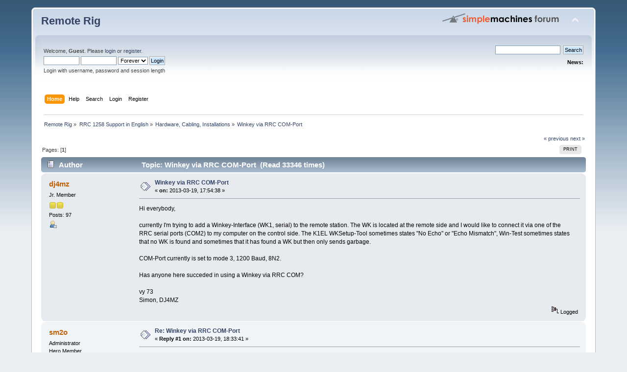

--- FILE ---
content_type: text/html; charset=ISO-8859-1
request_url: https://www.remoterig.com/forum/index.php?topic=1802.msg7946
body_size: 8334
content:
<!DOCTYPE html PUBLIC "-//W3C//DTD XHTML 1.0 Transitional//EN" "http://www.w3.org/TR/xhtml1/DTD/xhtml1-transitional.dtd">
<html xmlns="http://www.w3.org/1999/xhtml">
<head>
	<link rel="stylesheet" type="text/css" href="https://www.remoterig.com/forum/Themes/default/css/index.css?fin20" />
	<link rel="stylesheet" type="text/css" href="https://www.remoterig.com/forum/Themes/default/css/webkit.css" />
	<script type="text/javascript" src="https://www.remoterig.com/forum/Themes/default/scripts/script.js?fin20"></script>
	<script type="text/javascript" src="https://www.remoterig.com/forum/Themes/default/scripts/theme.js?fin20"></script>
	<script type="text/javascript"><!-- // --><![CDATA[
		var smf_theme_url = "https://www.remoterig.com/forum/Themes/default";
		var smf_default_theme_url = "https://www.remoterig.com/forum/Themes/default";
		var smf_images_url = "https://www.remoterig.com/forum/Themes/default/images";
		var smf_scripturl = "https://www.remoterig.com/forum/index.php?PHPSESSID=6c35986q96qaf5cinl9i17mkp6&amp;";
		var smf_iso_case_folding = false;
		var smf_charset = "ISO-8859-1";
		var ajax_notification_text = "Loading...";
		var ajax_notification_cancel_text = "Cancel";
	// ]]></script>
	<meta http-equiv="Content-Type" content="text/html; charset=ISO-8859-1" />
	<meta name="description" content="Winkey via RRC COM-Port" />
	<title>Winkey via RRC COM-Port</title>
	<meta name="robots" content="noindex" />
	<link rel="canonical" href="https://www.remoterig.com/forum/index.php?topic=1802.0" />
	<link rel="help" href="https://www.remoterig.com/forum/index.php?PHPSESSID=6c35986q96qaf5cinl9i17mkp6&amp;action=help" />
	<link rel="search" href="https://www.remoterig.com/forum/index.php?PHPSESSID=6c35986q96qaf5cinl9i17mkp6&amp;action=search" />
	<link rel="contents" href="https://www.remoterig.com/forum/index.php?PHPSESSID=6c35986q96qaf5cinl9i17mkp6&amp;" />
	<link rel="alternate" type="application/rss+xml" title="Remote Rig - RSS" href="https://www.remoterig.com/forum/index.php?PHPSESSID=6c35986q96qaf5cinl9i17mkp6&amp;type=rss;action=.xml" />
	<link rel="prev" href="https://www.remoterig.com/forum/index.php?PHPSESSID=6c35986q96qaf5cinl9i17mkp6&amp;topic=1802.0;prev_next=prev" />
	<link rel="next" href="https://www.remoterig.com/forum/index.php?PHPSESSID=6c35986q96qaf5cinl9i17mkp6&amp;topic=1802.0;prev_next=next" />
	<link rel="index" href="https://www.remoterig.com/forum/index.php?PHPSESSID=6c35986q96qaf5cinl9i17mkp6&amp;board=10.0" />
        <!-- App Indexing for Google Search -->
        <link href="android-app://com.quoord.tapatalkpro.activity/tapatalk/www.remoterig.com/forum/?location=topic&amp;fid=10&amp;tid=1802&amp;perpage=15&amp;page=0&amp;channel=google-indexing" rel="alternate" />
        <link href="ios-app://307880732/tapatalk/www.remoterig.com/forum/?location=topic&amp;fid=10&amp;tid=1802&amp;perpage=15&amp;page=0&amp;channel=google-indexing" rel="alternate" />
        
        <link href="https://groups.tapatalk-cdn.com/static/manifest/manifest.json" rel="manifest">
        
        <meta name="apple-itunes-app" content="app-id=307880732, affiliate-data=at=10lR7C, app-argument=tapatalk://www.remoterig.com/forum/?location=topic&fid=10&tid=1802&perpage=15&page=0" />
        
</head>
<body>
<div id="wrapper" style="width: 90%">
	<div id="header"><div class="frame">
		<div id="top_section">
			<h1 class="forumtitle">
				<a href="https://www.remoterig.com/forum/index.php?PHPSESSID=6c35986q96qaf5cinl9i17mkp6&amp;">Remote Rig</a>
			</h1>
			<img id="upshrink" src="https://www.remoterig.com/forum/Themes/default/images/upshrink.png" alt="*" title="Shrink or expand the header." style="display: none;" />
			<img id="smflogo" src="https://www.remoterig.com/forum/Themes/default/images/smflogo.png" alt="Simple Machines Forum" title="Simple Machines Forum" />
		</div>
		<div id="upper_section" class="middletext">
			<div class="user">
				<script type="text/javascript" src="https://www.remoterig.com/forum/Themes/default/scripts/sha1.js"></script>
				<form id="guest_form" action="https://www.remoterig.com/forum/index.php?PHPSESSID=6c35986q96qaf5cinl9i17mkp6&amp;action=login2" method="post" accept-charset="ISO-8859-1"  onsubmit="hashLoginPassword(this, 'e1bdfb63344a7af735b69a9cfbab2deb');">
					<div class="info">Welcome, <strong>Guest</strong>. Please <a href="https://www.remoterig.com/forum/index.php?PHPSESSID=6c35986q96qaf5cinl9i17mkp6&amp;action=login">login</a> or <a href="https://www.remoterig.com/forum/index.php?PHPSESSID=6c35986q96qaf5cinl9i17mkp6&amp;action=register">register</a>.</div>
					<input type="text" name="user" size="10" class="input_text" />
					<input type="password" name="passwrd" size="10" class="input_password" />
					<select name="cookielength">
						<option value="60">1 Hour</option>
						<option value="1440">1 Day</option>
						<option value="10080">1 Week</option>
						<option value="43200">1 Month</option>
						<option value="-1" selected="selected">Forever</option>
					</select>
					<input type="submit" value="Login" class="button_submit" /><br />
					<div class="info">Login with username, password and session length</div>
					<input type="hidden" name="hash_passwrd" value="" />
				</form>
			</div>
			<div class="news normaltext">
				<form id="search_form" action="https://www.remoterig.com/forum/index.php?PHPSESSID=6c35986q96qaf5cinl9i17mkp6&amp;action=search2" method="post" accept-charset="ISO-8859-1">
					<input type="text" name="search" value="" class="input_text" />&nbsp;
					<input type="submit" name="submit" value="Search" class="button_submit" />
					<input type="hidden" name="advanced" value="0" />
					<input type="hidden" name="topic" value="1802" /></form>
				<h2>News: </h2>
				<p></p>
			</div>
		</div>
		<br class="clear" />
		<script type="text/javascript"><!-- // --><![CDATA[
			var oMainHeaderToggle = new smc_Toggle({
				bToggleEnabled: true,
				bCurrentlyCollapsed: false,
				aSwappableContainers: [
					'upper_section'
				],
				aSwapImages: [
					{
						sId: 'upshrink',
						srcExpanded: smf_images_url + '/upshrink.png',
						altExpanded: 'Shrink or expand the header.',
						srcCollapsed: smf_images_url + '/upshrink2.png',
						altCollapsed: 'Shrink or expand the header.'
					}
				],
				oThemeOptions: {
					bUseThemeSettings: false,
					sOptionName: 'collapse_header',
					sSessionVar: 'fd5558b37',
					sSessionId: 'e1bdfb63344a7af735b69a9cfbab2deb'
				},
				oCookieOptions: {
					bUseCookie: true,
					sCookieName: 'upshrink'
				}
			});
		// ]]></script>
		<div id="main_menu">
			<ul class="dropmenu" id="menu_nav">
				<li id="button_home">
					<a class="active firstlevel" href="https://www.remoterig.com/forum/index.php?PHPSESSID=6c35986q96qaf5cinl9i17mkp6&amp;">
						<span class="last firstlevel">Home</span>
					</a>
				</li>
				<li id="button_help">
					<a class="firstlevel" href="https://www.remoterig.com/forum/index.php?PHPSESSID=6c35986q96qaf5cinl9i17mkp6&amp;action=help">
						<span class="firstlevel">Help</span>
					</a>
				</li>
				<li id="button_search">
					<a class="firstlevel" href="https://www.remoterig.com/forum/index.php?PHPSESSID=6c35986q96qaf5cinl9i17mkp6&amp;action=search">
						<span class="firstlevel">Search</span>
					</a>
				</li>
				<li id="button_login">
					<a class="firstlevel" href="https://www.remoterig.com/forum/index.php?PHPSESSID=6c35986q96qaf5cinl9i17mkp6&amp;action=login">
						<span class="firstlevel">Login</span>
					</a>
				</li>
				<li id="button_register">
					<a class="firstlevel" href="https://www.remoterig.com/forum/index.php?PHPSESSID=6c35986q96qaf5cinl9i17mkp6&amp;action=register">
						<span class="last firstlevel">Register</span>
					</a>
				</li>
			</ul>
		</div>
		<br class="clear" />
	</div></div>
	<div id="content_section"><div class="frame">
		<div id="main_content_section">
	<div class="navigate_section">
		<ul>
			<li>
				<a href="https://www.remoterig.com/forum/index.php?PHPSESSID=6c35986q96qaf5cinl9i17mkp6&amp;"><span>Remote Rig</span></a> &#187;
			</li>
			<li>
				<a href="https://www.remoterig.com/forum/index.php?PHPSESSID=6c35986q96qaf5cinl9i17mkp6&amp;#c6"><span>RRC 1258 Support in English</span></a> &#187;
			</li>
			<li>
				<a href="https://www.remoterig.com/forum/index.php?PHPSESSID=6c35986q96qaf5cinl9i17mkp6&amp;board=10.0"><span>Hardware, Cabling, Installations</span></a> &#187;
			</li>
			<li class="last">
				<a href="https://www.remoterig.com/forum/index.php?PHPSESSID=6c35986q96qaf5cinl9i17mkp6&amp;topic=1802.0"><span>Winkey via RRC COM-Port</span></a>
			</li>
		</ul>
	</div>
			<a id="top"></a>
			<a id="msg7739"></a>
			<div class="pagesection">
				<div class="nextlinks"><a href="https://www.remoterig.com/forum/index.php?PHPSESSID=6c35986q96qaf5cinl9i17mkp6&amp;topic=1802.0;prev_next=prev#new">&laquo; previous</a> <a href="https://www.remoterig.com/forum/index.php?PHPSESSID=6c35986q96qaf5cinl9i17mkp6&amp;topic=1802.0;prev_next=next#new">next &raquo;</a></div>
		<div class="buttonlist floatright">
			<ul>
				<li><a class="button_strip_print" href="https://www.remoterig.com/forum/index.php?PHPSESSID=6c35986q96qaf5cinl9i17mkp6&amp;action=printpage;topic=1802.0" rel="new_win nofollow"><span class="last">Print</span></a></li>
			</ul>
		</div>
				<div class="pagelinks floatleft">Pages: [<strong>1</strong>] </div>
			</div>
			<div id="forumposts">
				<div class="cat_bar">
					<h3 class="catbg">
						<img src="https://www.remoterig.com/forum/Themes/default/images/topic/normal_post.gif" align="bottom" alt="" />
						<span id="author">Author</span>
						Topic: Winkey via RRC COM-Port &nbsp;(Read 33346 times)
					</h3>
				</div>
				<form action="https://www.remoterig.com/forum/index.php?PHPSESSID=6c35986q96qaf5cinl9i17mkp6&amp;action=quickmod2;topic=1802.0" method="post" accept-charset="ISO-8859-1" name="quickModForm" id="quickModForm" style="margin: 0;" onsubmit="return oQuickModify.bInEditMode ? oQuickModify.modifySave('e1bdfb63344a7af735b69a9cfbab2deb', 'fd5558b37') : false">
				<div class="windowbg">
					<span class="topslice"><span></span></span>
					<div class="post_wrapper">
						<div class="poster">
							<h4>
								<a href="https://www.remoterig.com/forum/index.php?PHPSESSID=6c35986q96qaf5cinl9i17mkp6&amp;action=profile;u=162" title="View the profile of dj4mz">dj4mz</a>
							</h4>
							<ul class="reset smalltext" id="msg_7739_extra_info">
								<li class="postgroup">Jr. Member</li>
								<li class="stars"><img src="https://www.remoterig.com/forum/Themes/default/images/star.gif" alt="*" /><img src="https://www.remoterig.com/forum/Themes/default/images/star.gif" alt="*" /></li>
								<li class="postcount">Posts: 97</li>
								<li class="profile">
									<ul>
										<li><a href="https://www.remoterig.com/forum/index.php?PHPSESSID=6c35986q96qaf5cinl9i17mkp6&amp;action=profile;u=162"><img src="https://www.remoterig.com/forum/Themes/default/images/icons/profile_sm.gif" alt="View Profile" title="View Profile" /></a></li>
									</ul>
								</li>
							</ul>
						</div>
						<div class="postarea">
							<div class="flow_hidden">
								<div class="keyinfo">
									<div class="messageicon">
										<img src="https://www.remoterig.com/forum/Themes/default/images/post/xx.gif" alt="" />
									</div>
									<h5 id="subject_7739">
										<a href="https://www.remoterig.com/forum/index.php?PHPSESSID=6c35986q96qaf5cinl9i17mkp6&amp;topic=1802.msg7739#msg7739" rel="nofollow">Winkey via RRC COM-Port</a>
									</h5>
									<div class="smalltext">&#171; <strong> on:</strong> 2013-03-19, 17:54:38 &#187;</div>
									<div id="msg_7739_quick_mod"></div>
								</div>
							</div>
							<div class="post">
								<div class="inner" id="msg_7739">Hi everybody,<br /><br />currently I&#039;m trying to add a Winkey-Interface (WK1, serial) to the remote station. The WK is located at the remote side and I would like to connect it via one of the RRC serial ports (COM2) to my computer on the control side. The K1EL WKSetup-Tool sometimes states &quot;No Echo&quot; or &quot;Echo Mismatch&quot;, Win-Test sometimes states that no WK is found and sometimes that it has found a WK but then only sends garbage.<br /><br />COM-Port currently is set to mode 3, 1200 Baud, 8N2.<br /><br />Has anyone here succeded in using a Winkey via RRC COM?<br /><br />vy 73<br />Simon, DJ4MZ<br /></div>
							</div>
						</div>
						<div class="moderatorbar">
							<div class="smalltext modified" id="modified_7739">
							</div>
							<div class="smalltext reportlinks">
								<img src="https://www.remoterig.com/forum/Themes/default/images/ip.gif" alt="" />
								Logged
							</div>
						</div>
					</div>
					<span class="botslice"><span></span></span>
				</div>
				<hr class="post_separator" />
				<a id="msg7740"></a>
				<div class="windowbg2">
					<span class="topslice"><span></span></span>
					<div class="post_wrapper">
						<div class="poster">
							<h4>
								<a href="https://www.remoterig.com/forum/index.php?PHPSESSID=6c35986q96qaf5cinl9i17mkp6&amp;action=profile;u=1" title="View the profile of sm2o">sm2o</a>
							</h4>
							<ul class="reset smalltext" id="msg_7740_extra_info">
								<li class="membergroup">Administrator</li>
								<li class="postgroup">Hero Member</li>
								<li class="stars"><img src="https://www.remoterig.com/forum/Themes/default/images/staradmin.gif" alt="*" /><img src="https://www.remoterig.com/forum/Themes/default/images/staradmin.gif" alt="*" /><img src="https://www.remoterig.com/forum/Themes/default/images/staradmin.gif" alt="*" /><img src="https://www.remoterig.com/forum/Themes/default/images/staradmin.gif" alt="*" /><img src="https://www.remoterig.com/forum/Themes/default/images/staradmin.gif" alt="*" /></li>
								<li class="postcount">Posts: 3078</li>
								<li class="profile">
									<ul>
										<li><a href="https://www.remoterig.com/forum/index.php?PHPSESSID=6c35986q96qaf5cinl9i17mkp6&amp;action=profile;u=1"><img src="https://www.remoterig.com/forum/Themes/default/images/icons/profile_sm.gif" alt="View Profile" title="View Profile" /></a></li>
										<li><a href="http://qrz.com/db/sm2oan" title="sm2oan" target="_blank" class="new_win"><img src="https://www.remoterig.com/forum/Themes/default/images/www_sm.gif" alt="sm2oan" /></a></li>
										<li><a href="https://www.remoterig.com/forum/index.php?PHPSESSID=6c35986q96qaf5cinl9i17mkp6&amp;action=emailuser;sa=email;msg=7740" rel="nofollow"><img src="https://www.remoterig.com/forum/Themes/default/images/email_sm.gif" alt="Email" title="Email" /></a></li>
									</ul>
								</li>
							</ul>
						</div>
						<div class="postarea">
							<div class="flow_hidden">
								<div class="keyinfo">
									<div class="messageicon">
										<img src="https://www.remoterig.com/forum/Themes/default/images/post/xx.gif" alt="" />
									</div>
									<h5 id="subject_7740">
										<a href="https://www.remoterig.com/forum/index.php?PHPSESSID=6c35986q96qaf5cinl9i17mkp6&amp;topic=1802.msg7740#msg7740" rel="nofollow">Re: Winkey via RRC COM-Port</a>
									</h5>
									<div class="smalltext">&#171; <strong>Reply #1 on:</strong> 2013-03-19, 18:33:41 &#187;</div>
									<div id="msg_7740_quick_mod"></div>
								</div>
							</div>
							<div class="post">
								<div class="inner" id="msg_7740">I don&#039;t know about your specific question, but you can use the RRC itself as a Winkeyer. On the serial port settings there is a choice &quot;Winkey&quot;. If you select that you can connect your log program to that serial port and the RRC emulate Winkey. I don&#039;t think this function is tested so much but I think the main functionality is there<br /><br />73 de mike</div>
							</div>
						</div>
						<div class="moderatorbar">
							<div class="smalltext modified" id="modified_7740">
							</div>
							<div class="smalltext reportlinks">
								<img src="https://www.remoterig.com/forum/Themes/default/images/ip.gif" alt="" />
								Logged
							</div>
						</div>
					</div>
					<span class="botslice"><span></span></span>
				</div>
				<hr class="post_separator" />
				<a id="msg7882"></a>
				<div class="windowbg">
					<span class="topslice"><span></span></span>
					<div class="post_wrapper">
						<div class="poster">
							<h4>
								<a href="https://www.remoterig.com/forum/index.php?PHPSESSID=6c35986q96qaf5cinl9i17mkp6&amp;action=profile;u=162" title="View the profile of dj4mz">dj4mz</a>
							</h4>
							<ul class="reset smalltext" id="msg_7882_extra_info">
								<li class="postgroup">Jr. Member</li>
								<li class="stars"><img src="https://www.remoterig.com/forum/Themes/default/images/star.gif" alt="*" /><img src="https://www.remoterig.com/forum/Themes/default/images/star.gif" alt="*" /></li>
								<li class="postcount">Posts: 97</li>
								<li class="profile">
									<ul>
										<li><a href="https://www.remoterig.com/forum/index.php?PHPSESSID=6c35986q96qaf5cinl9i17mkp6&amp;action=profile;u=162"><img src="https://www.remoterig.com/forum/Themes/default/images/icons/profile_sm.gif" alt="View Profile" title="View Profile" /></a></li>
									</ul>
								</li>
							</ul>
						</div>
						<div class="postarea">
							<div class="flow_hidden">
								<div class="keyinfo">
									<div class="messageicon">
										<img src="https://www.remoterig.com/forum/Themes/default/images/post/xx.gif" alt="" />
									</div>
									<h5 id="subject_7882">
										<a href="https://www.remoterig.com/forum/index.php?PHPSESSID=6c35986q96qaf5cinl9i17mkp6&amp;topic=1802.msg7882#msg7882" rel="nofollow">Re: Winkey via RRC COM-Port</a>
									</h5>
									<div class="smalltext">&#171; <strong>Reply #2 on:</strong> 2013-04-08, 18:36:28 &#187;</div>
									<div id="msg_7882_quick_mod"></div>
								</div>
							</div>
							<div class="post">
								<div class="inner" id="msg_7882">Hi Mike,<br /><br />thanks for that information. From the current users manual I can not see the Winkey option. Where can it be found?<br /><br />Anyway my RRCs are still on FW 2.6 (not 2.60)! As I have had quite some trouble when I tried to update the last time I decided not to update the boxes anymore&nbsp; <img src="https://www.remoterig.com/forum/Smileys/default/embarrassed.gif" alt="&#58;-&#091;" title="Embarrassed" class="smiley" /> Do you have any experience with updating from an FW version that is that old? What if the update fails and is there a way back?<br /><br />vy 73<br />Simon, DJ4MZ<br /></div>
							</div>
						</div>
						<div class="moderatorbar">
							<div class="smalltext modified" id="modified_7882">
							</div>
							<div class="smalltext reportlinks">
								<img src="https://www.remoterig.com/forum/Themes/default/images/ip.gif" alt="" />
								Logged
							</div>
						</div>
					</div>
					<span class="botslice"><span></span></span>
				</div>
				<hr class="post_separator" />
				<a id="msg7883"></a>
				<div class="windowbg2">
					<span class="topslice"><span></span></span>
					<div class="post_wrapper">
						<div class="poster">
							<h4>
								<a href="https://www.remoterig.com/forum/index.php?PHPSESSID=6c35986q96qaf5cinl9i17mkp6&amp;action=profile;u=1" title="View the profile of sm2o">sm2o</a>
							</h4>
							<ul class="reset smalltext" id="msg_7883_extra_info">
								<li class="membergroup">Administrator</li>
								<li class="postgroup">Hero Member</li>
								<li class="stars"><img src="https://www.remoterig.com/forum/Themes/default/images/staradmin.gif" alt="*" /><img src="https://www.remoterig.com/forum/Themes/default/images/staradmin.gif" alt="*" /><img src="https://www.remoterig.com/forum/Themes/default/images/staradmin.gif" alt="*" /><img src="https://www.remoterig.com/forum/Themes/default/images/staradmin.gif" alt="*" /><img src="https://www.remoterig.com/forum/Themes/default/images/staradmin.gif" alt="*" /></li>
								<li class="postcount">Posts: 3078</li>
								<li class="profile">
									<ul>
										<li><a href="https://www.remoterig.com/forum/index.php?PHPSESSID=6c35986q96qaf5cinl9i17mkp6&amp;action=profile;u=1"><img src="https://www.remoterig.com/forum/Themes/default/images/icons/profile_sm.gif" alt="View Profile" title="View Profile" /></a></li>
										<li><a href="http://qrz.com/db/sm2oan" title="sm2oan" target="_blank" class="new_win"><img src="https://www.remoterig.com/forum/Themes/default/images/www_sm.gif" alt="sm2oan" /></a></li>
										<li><a href="https://www.remoterig.com/forum/index.php?PHPSESSID=6c35986q96qaf5cinl9i17mkp6&amp;action=emailuser;sa=email;msg=7883" rel="nofollow"><img src="https://www.remoterig.com/forum/Themes/default/images/email_sm.gif" alt="Email" title="Email" /></a></li>
									</ul>
								</li>
							</ul>
						</div>
						<div class="postarea">
							<div class="flow_hidden">
								<div class="keyinfo">
									<div class="messageicon">
										<img src="https://www.remoterig.com/forum/Themes/default/images/post/xx.gif" alt="" />
									</div>
									<h5 id="subject_7883">
										<a href="https://www.remoterig.com/forum/index.php?PHPSESSID=6c35986q96qaf5cinl9i17mkp6&amp;topic=1802.msg7883#msg7883" rel="nofollow">Re: Winkey via RRC COM-Port</a>
									</h5>
									<div class="smalltext">&#171; <strong>Reply #3 on:</strong> 2013-04-08, 19:00:05 &#187;</div>
									<div id="msg_7883_quick_mod"></div>
								</div>
							</div>
							<div class="post">
								<div class="inner" id="msg_7883">There is no risk of fail when updating, I can&#039;t remember that we have not got a single unit for repair because of that.&nbsp; &nbsp;When updating from a very old version more&nbsp; it&#039;s important to check the setting, We try to make old settings not to change but there can be new settings which need to be set. If the impossible anyway would happen it&#039;s possible to load new sofware from the serialport via X-modem or direct in to the CPU at our workshop.<br /><br />73 de mike</div>
							</div>
						</div>
						<div class="moderatorbar">
							<div class="smalltext modified" id="modified_7883">
							</div>
							<div class="smalltext reportlinks">
								<img src="https://www.remoterig.com/forum/Themes/default/images/ip.gif" alt="" />
								Logged
							</div>
						</div>
					</div>
					<span class="botslice"><span></span></span>
				</div>
				<hr class="post_separator" />
				<a id="msg7910"></a>
				<div class="windowbg">
					<span class="topslice"><span></span></span>
					<div class="post_wrapper">
						<div class="poster">
							<h4>
								<a href="https://www.remoterig.com/forum/index.php?PHPSESSID=6c35986q96qaf5cinl9i17mkp6&amp;action=profile;u=162" title="View the profile of dj4mz">dj4mz</a>
							</h4>
							<ul class="reset smalltext" id="msg_7910_extra_info">
								<li class="postgroup">Jr. Member</li>
								<li class="stars"><img src="https://www.remoterig.com/forum/Themes/default/images/star.gif" alt="*" /><img src="https://www.remoterig.com/forum/Themes/default/images/star.gif" alt="*" /></li>
								<li class="postcount">Posts: 97</li>
								<li class="profile">
									<ul>
										<li><a href="https://www.remoterig.com/forum/index.php?PHPSESSID=6c35986q96qaf5cinl9i17mkp6&amp;action=profile;u=162"><img src="https://www.remoterig.com/forum/Themes/default/images/icons/profile_sm.gif" alt="View Profile" title="View Profile" /></a></li>
									</ul>
								</li>
							</ul>
						</div>
						<div class="postarea">
							<div class="flow_hidden">
								<div class="keyinfo">
									<div class="messageicon">
										<img src="https://www.remoterig.com/forum/Themes/default/images/post/xx.gif" alt="" />
									</div>
									<h5 id="subject_7910">
										<a href="https://www.remoterig.com/forum/index.php?PHPSESSID=6c35986q96qaf5cinl9i17mkp6&amp;topic=1802.msg7910#msg7910" rel="nofollow">Re: Winkey via RRC COM-Port</a>
									</h5>
									<div class="smalltext">&#171; <strong>Reply #4 on:</strong> 2013-04-14, 19:41:14 &#187;</div>
									<div id="msg_7910_quick_mod"></div>
								</div>
							</div>
							<div class="post">
								<div class="inner" id="msg_7910">Hi Mike,<br /><br />today I went to the remote station and updated the RRC to the current firmware V2.68. During the update process I noticed some interesting things but I will start a new thread on that as it is not related to the initial question about Winkey.<br /><br />For Winkey support. Yes I now can find the selection Winkey for the serial ports. I selected it for COM2 and started my Log Program (Win-Test). Win-Test notifies me that it found a Winkey23 on the selected port. So far so good.<br /><br />First of all it looks like there is only a subset of commands implemented (yet), e.g. changing the speed via software commands is not possible and speed changes via the speed pot of the RRC are not echoed back to the software. But that is not a real problem. Main &quot;problem&quot; for now is, that it looks like the RRC inserts some space between the characters, i.e. instead of sending &quot;CQ de DJ4MZ&quot; it sends &quot;C Q d e D J 4 M Z&quot;. I also tried Logger32 instead of Win-Test but it is the same.<br /><br />During my experiments I noticed that it is impossible to change the serial settings for the Winkey port in the RRC. You can select all values but after saving and restarting the RRC it comes back with 1200Bd8N1. Winkey by default uses 1200Bd8N2! Changing to 1200Bd8N1 in Win-Test seems to decrease the length of the additional space, but I&#039;m not sure.<br /><br />I would be happy if at least the &quot;additional space problem&quot; could be solved in on of the next FW releases. If you need any other input from my side, additional tests etc. just let me know!<br /><br />vy 73<br />Simon, DJ4MZ</div>
							</div>
						</div>
						<div class="moderatorbar">
							<div class="smalltext modified" id="modified_7910">
							</div>
							<div class="smalltext reportlinks">
								<img src="https://www.remoterig.com/forum/Themes/default/images/ip.gif" alt="" />
								Logged
							</div>
						</div>
					</div>
					<span class="botslice"><span></span></span>
				</div>
				<hr class="post_separator" />
				<a id="msg7929"></a>
				<div class="windowbg2">
					<span class="topslice"><span></span></span>
					<div class="post_wrapper">
						<div class="poster">
							<h4>
								<a href="https://www.remoterig.com/forum/index.php?PHPSESSID=6c35986q96qaf5cinl9i17mkp6&amp;action=profile;u=162" title="View the profile of dj4mz">dj4mz</a>
							</h4>
							<ul class="reset smalltext" id="msg_7929_extra_info">
								<li class="postgroup">Jr. Member</li>
								<li class="stars"><img src="https://www.remoterig.com/forum/Themes/default/images/star.gif" alt="*" /><img src="https://www.remoterig.com/forum/Themes/default/images/star.gif" alt="*" /></li>
								<li class="postcount">Posts: 97</li>
								<li class="profile">
									<ul>
										<li><a href="https://www.remoterig.com/forum/index.php?PHPSESSID=6c35986q96qaf5cinl9i17mkp6&amp;action=profile;u=162"><img src="https://www.remoterig.com/forum/Themes/default/images/icons/profile_sm.gif" alt="View Profile" title="View Profile" /></a></li>
									</ul>
								</li>
							</ul>
						</div>
						<div class="postarea">
							<div class="flow_hidden">
								<div class="keyinfo">
									<div class="messageicon">
										<img src="https://www.remoterig.com/forum/Themes/default/images/post/xx.gif" alt="" />
									</div>
									<h5 id="subject_7929">
										<a href="https://www.remoterig.com/forum/index.php?PHPSESSID=6c35986q96qaf5cinl9i17mkp6&amp;topic=1802.msg7929#msg7929" rel="nofollow">Re: Winkey via RRC COM-Port</a>
									</h5>
									<div class="smalltext">&#171; <strong>Reply #5 on:</strong> 2013-04-15, 19:22:22 &#187;</div>
									<div id="msg_7929_quick_mod"></div>
								</div>
							</div>
							<div class="post">
								<div class="inner" id="msg_7929">Hi Mike,<br /><br />just did some more debugging and I think I found the reason for the additional delay inbetween the characters sent.<br /><br />Winkey echos back the characters it sends. Win-Test as well as Logger32 wait for the echo of each single character before sending the next one. My original K1EL Winkey takes about 28ms to echo back a single character, the &quot;Winkey emulation&quot; in the RRC takes about 380ms. I hope that helps when looking into that problem.<br /><br />vy 73<br />Simon, DJ4MZ<br /></div>
							</div>
						</div>
						<div class="moderatorbar">
							<div class="smalltext modified" id="modified_7929">
							</div>
							<div class="smalltext reportlinks">
								<img src="https://www.remoterig.com/forum/Themes/default/images/ip.gif" alt="" />
								Logged
							</div>
						</div>
					</div>
					<span class="botslice"><span></span></span>
				</div>
				<hr class="post_separator" />
				<a id="msg7938"></a>
				<div class="windowbg">
					<span class="topslice"><span></span></span>
					<div class="post_wrapper">
						<div class="poster">
							<h4>
								<a href="https://www.remoterig.com/forum/index.php?PHPSESSID=6c35986q96qaf5cinl9i17mkp6&amp;action=profile;u=1" title="View the profile of sm2o">sm2o</a>
							</h4>
							<ul class="reset smalltext" id="msg_7938_extra_info">
								<li class="membergroup">Administrator</li>
								<li class="postgroup">Hero Member</li>
								<li class="stars"><img src="https://www.remoterig.com/forum/Themes/default/images/staradmin.gif" alt="*" /><img src="https://www.remoterig.com/forum/Themes/default/images/staradmin.gif" alt="*" /><img src="https://www.remoterig.com/forum/Themes/default/images/staradmin.gif" alt="*" /><img src="https://www.remoterig.com/forum/Themes/default/images/staradmin.gif" alt="*" /><img src="https://www.remoterig.com/forum/Themes/default/images/staradmin.gif" alt="*" /></li>
								<li class="postcount">Posts: 3078</li>
								<li class="profile">
									<ul>
										<li><a href="https://www.remoterig.com/forum/index.php?PHPSESSID=6c35986q96qaf5cinl9i17mkp6&amp;action=profile;u=1"><img src="https://www.remoterig.com/forum/Themes/default/images/icons/profile_sm.gif" alt="View Profile" title="View Profile" /></a></li>
										<li><a href="http://qrz.com/db/sm2oan" title="sm2oan" target="_blank" class="new_win"><img src="https://www.remoterig.com/forum/Themes/default/images/www_sm.gif" alt="sm2oan" /></a></li>
										<li><a href="https://www.remoterig.com/forum/index.php?PHPSESSID=6c35986q96qaf5cinl9i17mkp6&amp;action=emailuser;sa=email;msg=7938" rel="nofollow"><img src="https://www.remoterig.com/forum/Themes/default/images/email_sm.gif" alt="Email" title="Email" /></a></li>
									</ul>
								</li>
							</ul>
						</div>
						<div class="postarea">
							<div class="flow_hidden">
								<div class="keyinfo">
									<div class="messageicon">
										<img src="https://www.remoterig.com/forum/Themes/default/images/post/xx.gif" alt="" />
									</div>
									<h5 id="subject_7938">
										<a href="https://www.remoterig.com/forum/index.php?PHPSESSID=6c35986q96qaf5cinl9i17mkp6&amp;topic=1802.msg7938#msg7938" rel="nofollow">Re: Winkey via RRC COM-Port</a>
									</h5>
									<div class="smalltext">&#171; <strong>Reply #6 on:</strong> 2013-04-16, 16:08:39 &#187;</div>
									<div id="msg_7938_quick_mod"></div>
								</div>
							</div>
							<div class="post">
								<div class="inner" id="msg_7938">Hi <br /><br />We have checked this up. We do the same eg. send the respons when the character is sent. But when it&#039;s sent from the Radio RRC, That means that the internet latency will be added twice. I realize that the function can not be used over the Internet at least at high speeds and longer latencys. We will check if we can do some local acknowledge based on the speed setting independent of when the character is really sent. I cant say when it will be done. Thank you for testing.<br /><br />73 de mike</div>
							</div>
						</div>
						<div class="moderatorbar">
							<div class="smalltext modified" id="modified_7938">
							</div>
							<div class="smalltext reportlinks">
								<img src="https://www.remoterig.com/forum/Themes/default/images/ip.gif" alt="" />
								Logged
							</div>
						</div>
					</div>
					<span class="botslice"><span></span></span>
				</div>
				<hr class="post_separator" />
				<a id="msg7945"></a>
				<div class="windowbg2">
					<span class="topslice"><span></span></span>
					<div class="post_wrapper">
						<div class="poster">
							<h4>
								<a href="https://www.remoterig.com/forum/index.php?PHPSESSID=6c35986q96qaf5cinl9i17mkp6&amp;action=profile;u=1" title="View the profile of sm2o">sm2o</a>
							</h4>
							<ul class="reset smalltext" id="msg_7945_extra_info">
								<li class="membergroup">Administrator</li>
								<li class="postgroup">Hero Member</li>
								<li class="stars"><img src="https://www.remoterig.com/forum/Themes/default/images/staradmin.gif" alt="*" /><img src="https://www.remoterig.com/forum/Themes/default/images/staradmin.gif" alt="*" /><img src="https://www.remoterig.com/forum/Themes/default/images/staradmin.gif" alt="*" /><img src="https://www.remoterig.com/forum/Themes/default/images/staradmin.gif" alt="*" /><img src="https://www.remoterig.com/forum/Themes/default/images/staradmin.gif" alt="*" /></li>
								<li class="postcount">Posts: 3078</li>
								<li class="profile">
									<ul>
										<li><a href="https://www.remoterig.com/forum/index.php?PHPSESSID=6c35986q96qaf5cinl9i17mkp6&amp;action=profile;u=1"><img src="https://www.remoterig.com/forum/Themes/default/images/icons/profile_sm.gif" alt="View Profile" title="View Profile" /></a></li>
										<li><a href="http://qrz.com/db/sm2oan" title="sm2oan" target="_blank" class="new_win"><img src="https://www.remoterig.com/forum/Themes/default/images/www_sm.gif" alt="sm2oan" /></a></li>
										<li><a href="https://www.remoterig.com/forum/index.php?PHPSESSID=6c35986q96qaf5cinl9i17mkp6&amp;action=emailuser;sa=email;msg=7945" rel="nofollow"><img src="https://www.remoterig.com/forum/Themes/default/images/email_sm.gif" alt="Email" title="Email" /></a></li>
									</ul>
								</li>
							</ul>
						</div>
						<div class="postarea">
							<div class="flow_hidden">
								<div class="keyinfo">
									<div class="messageicon">
										<img src="https://www.remoterig.com/forum/Themes/default/images/post/xx.gif" alt="" />
									</div>
									<h5 id="subject_7945">
										<a href="https://www.remoterig.com/forum/index.php?PHPSESSID=6c35986q96qaf5cinl9i17mkp6&amp;topic=1802.msg7945#msg7945" rel="nofollow">Re: Winkey via RRC COM-Port</a>
									</h5>
									<div class="smalltext">&#171; <strong>Reply #7 on:</strong> 2013-04-19, 21:28:03 &#187;</div>
									<div id="msg_7945_quick_mod"></div>
								</div>
							</div>
							<div class="post">
								<div class="inner" id="msg_7945">We have now improved the Winkey emulation in firmware V2.71<br />- The characters are acknowledged localy<br />- The same local sidetone as for the paddle is now working.<br />- Better interaction between paddle and the log program.<br />- CW speed set with the pot on the front of the RRC is reported to the log program.<br />- The &quot;extra&quot; USB port which is also used for RTTY can be use for Winkey.<br /><br /><br />Try it !<br /><br />73 de mike</div>
							</div>
						</div>
						<div class="moderatorbar">
							<div class="smalltext modified" id="modified_7945">
								&#171; <em>Last Edit: 2013-04-20, 00:14:59 by sm2o</em> &#187;
							</div>
							<div class="smalltext reportlinks">
								<img src="https://www.remoterig.com/forum/Themes/default/images/ip.gif" alt="" />
								Logged
							</div>
						</div>
					</div>
					<span class="botslice"><span></span></span>
				</div>
				<hr class="post_separator" />
				<a id="msg7946"></a><a id="new"></a>
				<div class="windowbg">
					<span class="topslice"><span></span></span>
					<div class="post_wrapper">
						<div class="poster">
							<h4>
								<a href="https://www.remoterig.com/forum/index.php?PHPSESSID=6c35986q96qaf5cinl9i17mkp6&amp;action=profile;u=162" title="View the profile of dj4mz">dj4mz</a>
							</h4>
							<ul class="reset smalltext" id="msg_7946_extra_info">
								<li class="postgroup">Jr. Member</li>
								<li class="stars"><img src="https://www.remoterig.com/forum/Themes/default/images/star.gif" alt="*" /><img src="https://www.remoterig.com/forum/Themes/default/images/star.gif" alt="*" /></li>
								<li class="postcount">Posts: 97</li>
								<li class="profile">
									<ul>
										<li><a href="https://www.remoterig.com/forum/index.php?PHPSESSID=6c35986q96qaf5cinl9i17mkp6&amp;action=profile;u=162"><img src="https://www.remoterig.com/forum/Themes/default/images/icons/profile_sm.gif" alt="View Profile" title="View Profile" /></a></li>
									</ul>
								</li>
							</ul>
						</div>
						<div class="postarea">
							<div class="flow_hidden">
								<div class="keyinfo">
									<div class="messageicon">
										<img src="https://www.remoterig.com/forum/Themes/default/images/post/xx.gif" alt="" />
									</div>
									<h5 id="subject_7946">
										<a href="https://www.remoterig.com/forum/index.php?PHPSESSID=6c35986q96qaf5cinl9i17mkp6&amp;topic=1802.msg7946#msg7946" rel="nofollow">Re: Winkey via RRC COM-Port</a>
									</h5>
									<div class="smalltext">&#171; <strong>Reply #8 on:</strong> 2013-04-19, 23:55:31 &#187;</div>
									<div id="msg_7946_quick_mod"></div>
								</div>
							</div>
							<div class="post">
								<div class="inner" id="msg_7946">Hi Mike,<br /><br />new version works fine for me now! Thanks.&nbsp; <img src="https://www.remoterig.com/forum/Smileys/default/cheesy.gif" alt="&#58;D" title="Cheesy" class="smiley" /><br /><br />vy 73<br />Simon, DJ4MZ<br /></div>
							</div>
						</div>
						<div class="moderatorbar">
							<div class="smalltext modified" id="modified_7946">
							</div>
							<div class="smalltext reportlinks">
								<img src="https://www.remoterig.com/forum/Themes/default/images/ip.gif" alt="" />
								Logged
							</div>
						</div>
					</div>
					<span class="botslice"><span></span></span>
				</div>
				<hr class="post_separator" />
				<a id="msg23184"></a>
				<div class="windowbg2">
					<span class="topslice"><span></span></span>
					<div class="post_wrapper">
						<div class="poster">
							<h4>
								<a href="https://www.remoterig.com/forum/index.php?PHPSESSID=6c35986q96qaf5cinl9i17mkp6&amp;action=profile;u=2012" title="View the profile of iz8eyp">iz8eyp</a>
							</h4>
							<ul class="reset smalltext" id="msg_23184_extra_info">
								<li class="postgroup">Newbie</li>
								<li class="stars"><img src="https://www.remoterig.com/forum/Themes/default/images/star.gif" alt="*" /></li>
								<li class="postcount">Posts: 7</li>
								<li class="profile">
									<ul>
										<li><a href="https://www.remoterig.com/forum/index.php?PHPSESSID=6c35986q96qaf5cinl9i17mkp6&amp;action=profile;u=2012"><img src="https://www.remoterig.com/forum/Themes/default/images/icons/profile_sm.gif" alt="View Profile" title="View Profile" /></a></li>
										<li><a href="https://www.remoterig.com/forum/index.php?PHPSESSID=6c35986q96qaf5cinl9i17mkp6&amp;action=emailuser;sa=email;msg=23184" rel="nofollow"><img src="https://www.remoterig.com/forum/Themes/default/images/email_sm.gif" alt="Email" title="Email" /></a></li>
									</ul>
								</li>
							</ul>
						</div>
						<div class="postarea">
							<div class="flow_hidden">
								<div class="keyinfo">
									<div class="messageicon">
										<img src="https://www.remoterig.com/forum/Themes/default/images/post/xx.gif" alt="" />
									</div>
									<h5 id="subject_23184">
										<a href="https://www.remoterig.com/forum/index.php?PHPSESSID=6c35986q96qaf5cinl9i17mkp6&amp;topic=1802.msg23184#msg23184" rel="nofollow">Re: Winkey via RRC COM-Port</a>
									</h5>
									<div class="smalltext">&#171; <strong>Reply #9 on:</strong> 2016-09-11, 20:15:55 &#187;</div>
									<div id="msg_23184_quick_mod"></div>
								</div>
							</div>
							<div class="post">
								<div class="inner" id="msg_23184">Hello everyone, I was reading your post and it was so interesting. The point is here: I use the ic 7100 with remoterig successfully. I connected the CI-V to my icom and the com2 is working so far so good, I pass the control from the rs232 to the usb and with n1mm the radio is connected so I can control it the winkey is working too but if I send some call the audio work but no power out! The power goes out only with the key but not with the N1MM even is the connection seams to work perfect. <br /><br />Any suggestion please ? 73s </div>
							</div>
						</div>
						<div class="moderatorbar">
							<div class="smalltext modified" id="modified_23184">
							</div>
							<div class="smalltext reportlinks">
								<img src="https://www.remoterig.com/forum/Themes/default/images/ip.gif" alt="" />
								Logged
							</div>
						</div>
					</div>
					<span class="botslice"><span></span></span>
				</div>
				<hr class="post_separator" />
				</form>
			</div>
			<a id="lastPost"></a>
			<div class="pagesection">
				
		<div class="buttonlist floatright">
			<ul>
				<li><a class="button_strip_print" href="https://www.remoterig.com/forum/index.php?PHPSESSID=6c35986q96qaf5cinl9i17mkp6&amp;action=printpage;topic=1802.0" rel="new_win nofollow"><span class="last">Print</span></a></li>
			</ul>
		</div>
				<div class="pagelinks floatleft">Pages: [<strong>1</strong>] </div>
				<div class="nextlinks_bottom"><a href="https://www.remoterig.com/forum/index.php?PHPSESSID=6c35986q96qaf5cinl9i17mkp6&amp;topic=1802.0;prev_next=prev#new">&laquo; previous</a> <a href="https://www.remoterig.com/forum/index.php?PHPSESSID=6c35986q96qaf5cinl9i17mkp6&amp;topic=1802.0;prev_next=next#new">next &raquo;</a></div>
			</div>
	<div class="navigate_section">
		<ul>
			<li>
				<a href="https://www.remoterig.com/forum/index.php?PHPSESSID=6c35986q96qaf5cinl9i17mkp6&amp;"><span>Remote Rig</span></a> &#187;
			</li>
			<li>
				<a href="https://www.remoterig.com/forum/index.php?PHPSESSID=6c35986q96qaf5cinl9i17mkp6&amp;#c6"><span>RRC 1258 Support in English</span></a> &#187;
			</li>
			<li>
				<a href="https://www.remoterig.com/forum/index.php?PHPSESSID=6c35986q96qaf5cinl9i17mkp6&amp;board=10.0"><span>Hardware, Cabling, Installations</span></a> &#187;
			</li>
			<li class="last">
				<a href="https://www.remoterig.com/forum/index.php?PHPSESSID=6c35986q96qaf5cinl9i17mkp6&amp;topic=1802.0"><span>Winkey via RRC COM-Port</span></a>
			</li>
		</ul>
	</div>
			<div id="moderationbuttons"></div>
			<div class="plainbox" id="display_jump_to">&nbsp;</div>
		<br class="clear" />
				<script type="text/javascript" src="https://www.remoterig.com/forum/Themes/default/scripts/topic.js"></script>
				<script type="text/javascript"><!-- // --><![CDATA[
					if ('XMLHttpRequest' in window)
					{
						var oQuickModify = new QuickModify({
							sScriptUrl: smf_scripturl,
							bShowModify: true,
							iTopicId: 1802,
							sTemplateBodyEdit: '\n\t\t\t\t\t\t\t\t<div id="quick_edit_body_container" style="width: 90%">\n\t\t\t\t\t\t\t\t\t<div id="error_box" style="padding: 4px;" class="error"><' + '/div>\n\t\t\t\t\t\t\t\t\t<textarea class="editor" name="message" rows="12" style="width: 100%; margin-bottom: 10px;" tabindex="1">%body%<' + '/textarea><br />\n\t\t\t\t\t\t\t\t\t<input type="hidden" name="fd5558b37" value="e1bdfb63344a7af735b69a9cfbab2deb" />\n\t\t\t\t\t\t\t\t\t<input type="hidden" name="topic" value="1802" />\n\t\t\t\t\t\t\t\t\t<input type="hidden" name="msg" value="%msg_id%" />\n\t\t\t\t\t\t\t\t\t<div class="righttext">\n\t\t\t\t\t\t\t\t\t\t<input type="submit" name="post" value="Save" tabindex="2" onclick="return oQuickModify.modifySave(\'e1bdfb63344a7af735b69a9cfbab2deb\', \'fd5558b37\');" accesskey="s" class="button_submit" />&nbsp;&nbsp;<input type="submit" name="cancel" value="Cancel" tabindex="3" onclick="return oQuickModify.modifyCancel();" class="button_submit" />\n\t\t\t\t\t\t\t\t\t<' + '/div>\n\t\t\t\t\t\t\t\t<' + '/div>',
							sTemplateSubjectEdit: '<input type="text" style="width: 90%;" name="subject" value="%subject%" size="80" maxlength="80" tabindex="4" class="input_text" />',
							sTemplateBodyNormal: '%body%',
							sTemplateSubjectNormal: '<a hr'+'ef="https://www.remoterig.com/forum/index.php?PHPSESSID=6c35986q96qaf5cinl9i17mkp6&amp;'+'?topic=1802.msg%msg_id%#msg%msg_id%" rel="nofollow">%subject%<' + '/a>',
							sTemplateTopSubject: 'Topic: %subject% &nbsp;(Read 33346 times)',
							sErrorBorderStyle: '1px solid red'
						});

						aJumpTo[aJumpTo.length] = new JumpTo({
							sContainerId: "display_jump_to",
							sJumpToTemplate: "<label class=\"smalltext\" for=\"%select_id%\">Jump to:<" + "/label> %dropdown_list%",
							iCurBoardId: 10,
							iCurBoardChildLevel: 0,
							sCurBoardName: "Hardware, Cabling, Installations",
							sBoardChildLevelIndicator: "==",
							sBoardPrefix: "=> ",
							sCatSeparator: "-----------------------------",
							sCatPrefix: "",
							sGoButtonLabel: "go"
						});

						aIconLists[aIconLists.length] = new IconList({
							sBackReference: "aIconLists[" + aIconLists.length + "]",
							sIconIdPrefix: "msg_icon_",
							sScriptUrl: smf_scripturl,
							bShowModify: true,
							iBoardId: 10,
							iTopicId: 1802,
							sSessionId: "e1bdfb63344a7af735b69a9cfbab2deb",
							sSessionVar: "fd5558b37",
							sLabelIconList: "Message Icon",
							sBoxBackground: "transparent",
							sBoxBackgroundHover: "#ffffff",
							iBoxBorderWidthHover: 1,
							sBoxBorderColorHover: "#adadad" ,
							sContainerBackground: "#ffffff",
							sContainerBorder: "1px solid #adadad",
							sItemBorder: "1px solid #ffffff",
							sItemBorderHover: "1px dotted gray",
							sItemBackground: "transparent",
							sItemBackgroundHover: "#e0e0f0"
						});
					}
				// ]]></script>
		</div>
	</div></div>
	<div id="footer_section"><div class="frame">
		<ul class="reset">
			<li class="copyright">
			<span class="smalltext" style="display: inline; visibility: visible; font-family: Verdana, Arial, sans-serif;"><a href="https://www.remoterig.com/forum/index.php?PHPSESSID=6c35986q96qaf5cinl9i17mkp6&amp;action=credits" title="Simple Machines Forum" target="_blank" class="new_win">SMF 2.0.11</a> |
 <a href="http://www.simplemachines.org/about/smf/license.php" title="License" target="_blank" class="new_win">SMF &copy; 2015</a>, <a href="http://www.simplemachines.org" title="Simple Machines" target="_blank" class="new_win">Simple Machines</a>
			</span></li>
			<li><a id="button_xhtml" href="http://validator.w3.org/check?uri=referer" target="_blank" class="new_win" title="Valid XHTML 1.0!"><span>XHTML</span></a></li>
			<li><a id="button_rss" href="https://www.remoterig.com/forum/index.php?PHPSESSID=6c35986q96qaf5cinl9i17mkp6&amp;action=.xml;type=rss" class="new_win"><span>RSS</span></a></li>
			<li class="last"><a id="button_wap2" href="https://www.remoterig.com/forum/index.php?PHPSESSID=6c35986q96qaf5cinl9i17mkp6&amp;wap2" class="new_win"><span>WAP2</span></a></li>
		</ul>
		<p>Page created in 0.056 seconds with 21 queries.</p>
	</div></div>
</div>
</body></html>